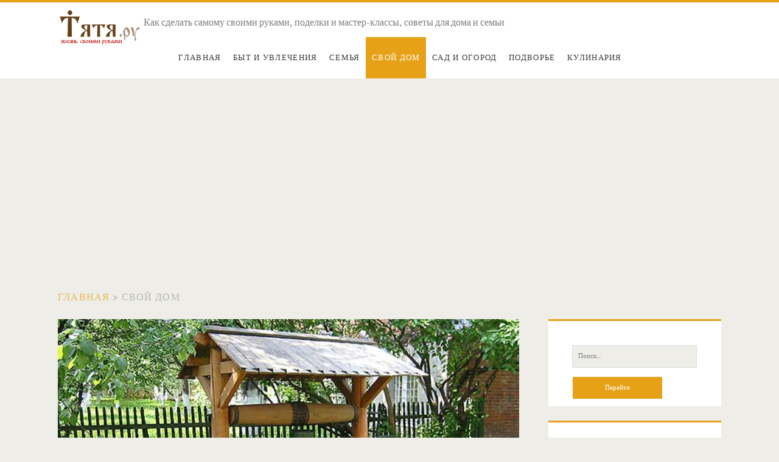

--- FILE ---
content_type: text/html; charset=UTF-8
request_url: https://tyatya.ru/category/svoj-dom/page/16
body_size: 12503
content:
<!DOCTYPE html>
<html lang="ru-RU">
<head>
	<meta name='robots' content='index, follow, max-image-preview:large, max-snippet:-1, max-video-preview:-1' />
<meta charset="UTF-8" />
<meta name="viewport" content="width=device-width, initial-scale=1" />
<meta name="template" content="Ignite 1.82" />

	<!-- This site is optimized with the Yoast SEO plugin v26.6 - https://yoast.com/wordpress/plugins/seo/ -->
	<title>Архивы Свой дом - Страница 16 из 17 - Тятя.ру</title>
	<link rel="canonical" href="https://tyatya.ru/category/svoj-dom/page/16" />
	<meta property="og:locale" content="ru_RU" />
	<meta property="og:type" content="article" />
	<meta property="og:title" content="Архивы Свой дом - Страница 16 из 17 - Тятя.ру" />
	<meta property="og:url" content="https://tyatya.ru/category/svoj-dom" />
	<meta property="og:site_name" content="Тятя.ру" />
	<meta name="twitter:card" content="summary_large_image" />
	<script type="application/ld+json" class="yoast-schema-graph">{"@context":"https://schema.org","@graph":[{"@type":"CollectionPage","@id":"https://tyatya.ru/category/svoj-dom","url":"https://tyatya.ru/category/svoj-dom/page/16","name":"Архивы Свой дом - Страница 16 из 17 - Тятя.ру","isPartOf":{"@id":"https://tyatya.ru/#website"},"primaryImageOfPage":{"@id":"https://tyatya.ru/category/svoj-dom/page/16#primaryimage"},"image":{"@id":"https://tyatya.ru/category/svoj-dom/page/16#primaryimage"},"thumbnailUrl":"https://tyatya.ru/wp-content/uploads/2014/12/1419403437-1.jpg","breadcrumb":{"@id":"https://tyatya.ru/category/svoj-dom/page/16#breadcrumb"},"inLanguage":"ru-RU"},{"@type":"ImageObject","inLanguage":"ru-RU","@id":"https://tyatya.ru/category/svoj-dom/page/16#primaryimage","url":"https://tyatya.ru/wp-content/uploads/2014/12/1419403437-1.jpg","contentUrl":"https://tyatya.ru/wp-content/uploads/2014/12/1419403437-1.jpg","width":600,"height":400},{"@type":"BreadcrumbList","@id":"https://tyatya.ru/category/svoj-dom/page/16#breadcrumb","itemListElement":[{"@type":"ListItem","position":1,"name":"Главная страница","item":"https://tyatya.ru/"},{"@type":"ListItem","position":2,"name":"Свой дом"}]},{"@type":"WebSite","@id":"https://tyatya.ru/#website","url":"https://tyatya.ru/","name":"Тятя.ру","description":"Как сделать самому своими руками, поделки и мастер-классы, советы для дома и семьи","potentialAction":[{"@type":"SearchAction","target":{"@type":"EntryPoint","urlTemplate":"https://tyatya.ru/?s={search_term_string}"},"query-input":{"@type":"PropertyValueSpecification","valueRequired":true,"valueName":"search_term_string"}}],"inLanguage":"ru-RU"}]}</script>
	<!-- / Yoast SEO plugin. -->


<link rel='dns-prefetch' href='//fonts.googleapis.com' />
<style id='wp-img-auto-sizes-contain-inline-css' type='text/css'>
img:is([sizes=auto i],[sizes^="auto," i]){contain-intrinsic-size:3000px 1500px}
/*# sourceURL=wp-img-auto-sizes-contain-inline-css */
</style>
<style id='classic-theme-styles-inline-css' type='text/css'>
/*! This file is auto-generated */
.wp-block-button__link{color:#fff;background-color:#32373c;border-radius:9999px;box-shadow:none;text-decoration:none;padding:calc(.667em + 2px) calc(1.333em + 2px);font-size:1.125em}.wp-block-file__button{background:#32373c;color:#fff;text-decoration:none}
/*# sourceURL=/wp-includes/css/classic-themes.min.css */
</style>
<link rel='stylesheet' id='ct-ignite-google-fonts-css' href='//fonts.googleapis.com/css?family=Lusitana%3A400%2C700&#038;subset=latin%2Clatin-ext&#038;display=swap&#038;ver=6.9' type='text/css' media='all' />
<link rel='stylesheet' id='ct-ignite-font-awesome-css' href='https://tyatya.ru/wp-content/themes/ignite/assets/font-awesome/css/all.min.css?ver=6.9' type='text/css' media='all' />
<link rel='stylesheet' id='ct-ignite-style-css' href='https://tyatya.ru/wp-content/themes/ignite/style.css?ver=6.9' type='text/css' media='all' />
<style id='ct-ignite-style-inline-css' type='text/css'>

            .overflow-container {
                background: ;
            }
            .main, .sidebar-primary-container, .breadcrumb-trail {
                background: none;
            }
        
/*# sourceURL=ct-ignite-style-inline-css */
</style>
<script type="text/javascript" src="https://tyatya.ru/wp-includes/js/jquery/jquery.min.js?ver=3.7.1" id="jquery-core-js"></script>
<script type="text/javascript" src="https://tyatya.ru/wp-includes/js/jquery/jquery-migrate.min.js?ver=3.4.1" id="jquery-migrate-js"></script>
<meta name="generator" content="WordPress 6.9" />
<script type="text/javascript">
<!--
var _acic={dataProvider:10};(function(){var e=document.createElement("script");e.type="text/javascript";e.async=true;e.src="https://www.acint.net/aci.js";var t=document.getElementsByTagName("script")[0];t.parentNode.insertBefore(e,t)})()
//-->
</script>

<script async src="https://pagead2.googlesyndication.com/pagead/js/adsbygoogle.js?client=ca-pub-9891942531980624"
     crossorigin="anonymous"></script><style id='global-styles-inline-css' type='text/css'>
:root{--wp--preset--aspect-ratio--square: 1;--wp--preset--aspect-ratio--4-3: 4/3;--wp--preset--aspect-ratio--3-4: 3/4;--wp--preset--aspect-ratio--3-2: 3/2;--wp--preset--aspect-ratio--2-3: 2/3;--wp--preset--aspect-ratio--16-9: 16/9;--wp--preset--aspect-ratio--9-16: 9/16;--wp--preset--color--black: #000000;--wp--preset--color--cyan-bluish-gray: #abb8c3;--wp--preset--color--white: #ffffff;--wp--preset--color--pale-pink: #f78da7;--wp--preset--color--vivid-red: #cf2e2e;--wp--preset--color--luminous-vivid-orange: #ff6900;--wp--preset--color--luminous-vivid-amber: #fcb900;--wp--preset--color--light-green-cyan: #7bdcb5;--wp--preset--color--vivid-green-cyan: #00d084;--wp--preset--color--pale-cyan-blue: #8ed1fc;--wp--preset--color--vivid-cyan-blue: #0693e3;--wp--preset--color--vivid-purple: #9b51e0;--wp--preset--gradient--vivid-cyan-blue-to-vivid-purple: linear-gradient(135deg,rgb(6,147,227) 0%,rgb(155,81,224) 100%);--wp--preset--gradient--light-green-cyan-to-vivid-green-cyan: linear-gradient(135deg,rgb(122,220,180) 0%,rgb(0,208,130) 100%);--wp--preset--gradient--luminous-vivid-amber-to-luminous-vivid-orange: linear-gradient(135deg,rgb(252,185,0) 0%,rgb(255,105,0) 100%);--wp--preset--gradient--luminous-vivid-orange-to-vivid-red: linear-gradient(135deg,rgb(255,105,0) 0%,rgb(207,46,46) 100%);--wp--preset--gradient--very-light-gray-to-cyan-bluish-gray: linear-gradient(135deg,rgb(238,238,238) 0%,rgb(169,184,195) 100%);--wp--preset--gradient--cool-to-warm-spectrum: linear-gradient(135deg,rgb(74,234,220) 0%,rgb(151,120,209) 20%,rgb(207,42,186) 40%,rgb(238,44,130) 60%,rgb(251,105,98) 80%,rgb(254,248,76) 100%);--wp--preset--gradient--blush-light-purple: linear-gradient(135deg,rgb(255,206,236) 0%,rgb(152,150,240) 100%);--wp--preset--gradient--blush-bordeaux: linear-gradient(135deg,rgb(254,205,165) 0%,rgb(254,45,45) 50%,rgb(107,0,62) 100%);--wp--preset--gradient--luminous-dusk: linear-gradient(135deg,rgb(255,203,112) 0%,rgb(199,81,192) 50%,rgb(65,88,208) 100%);--wp--preset--gradient--pale-ocean: linear-gradient(135deg,rgb(255,245,203) 0%,rgb(182,227,212) 50%,rgb(51,167,181) 100%);--wp--preset--gradient--electric-grass: linear-gradient(135deg,rgb(202,248,128) 0%,rgb(113,206,126) 100%);--wp--preset--gradient--midnight: linear-gradient(135deg,rgb(2,3,129) 0%,rgb(40,116,252) 100%);--wp--preset--font-size--small: 13px;--wp--preset--font-size--medium: 20px;--wp--preset--font-size--large: 21px;--wp--preset--font-size--x-large: 42px;--wp--preset--font-size--regular: 16px;--wp--preset--font-size--larger: 36px;--wp--preset--spacing--20: 0.44rem;--wp--preset--spacing--30: 0.67rem;--wp--preset--spacing--40: 1rem;--wp--preset--spacing--50: 1.5rem;--wp--preset--spacing--60: 2.25rem;--wp--preset--spacing--70: 3.38rem;--wp--preset--spacing--80: 5.06rem;--wp--preset--shadow--natural: 6px 6px 9px rgba(0, 0, 0, 0.2);--wp--preset--shadow--deep: 12px 12px 50px rgba(0, 0, 0, 0.4);--wp--preset--shadow--sharp: 6px 6px 0px rgba(0, 0, 0, 0.2);--wp--preset--shadow--outlined: 6px 6px 0px -3px rgb(255, 255, 255), 6px 6px rgb(0, 0, 0);--wp--preset--shadow--crisp: 6px 6px 0px rgb(0, 0, 0);}:where(.is-layout-flex){gap: 0.5em;}:where(.is-layout-grid){gap: 0.5em;}body .is-layout-flex{display: flex;}.is-layout-flex{flex-wrap: wrap;align-items: center;}.is-layout-flex > :is(*, div){margin: 0;}body .is-layout-grid{display: grid;}.is-layout-grid > :is(*, div){margin: 0;}:where(.wp-block-columns.is-layout-flex){gap: 2em;}:where(.wp-block-columns.is-layout-grid){gap: 2em;}:where(.wp-block-post-template.is-layout-flex){gap: 1.25em;}:where(.wp-block-post-template.is-layout-grid){gap: 1.25em;}.has-black-color{color: var(--wp--preset--color--black) !important;}.has-cyan-bluish-gray-color{color: var(--wp--preset--color--cyan-bluish-gray) !important;}.has-white-color{color: var(--wp--preset--color--white) !important;}.has-pale-pink-color{color: var(--wp--preset--color--pale-pink) !important;}.has-vivid-red-color{color: var(--wp--preset--color--vivid-red) !important;}.has-luminous-vivid-orange-color{color: var(--wp--preset--color--luminous-vivid-orange) !important;}.has-luminous-vivid-amber-color{color: var(--wp--preset--color--luminous-vivid-amber) !important;}.has-light-green-cyan-color{color: var(--wp--preset--color--light-green-cyan) !important;}.has-vivid-green-cyan-color{color: var(--wp--preset--color--vivid-green-cyan) !important;}.has-pale-cyan-blue-color{color: var(--wp--preset--color--pale-cyan-blue) !important;}.has-vivid-cyan-blue-color{color: var(--wp--preset--color--vivid-cyan-blue) !important;}.has-vivid-purple-color{color: var(--wp--preset--color--vivid-purple) !important;}.has-black-background-color{background-color: var(--wp--preset--color--black) !important;}.has-cyan-bluish-gray-background-color{background-color: var(--wp--preset--color--cyan-bluish-gray) !important;}.has-white-background-color{background-color: var(--wp--preset--color--white) !important;}.has-pale-pink-background-color{background-color: var(--wp--preset--color--pale-pink) !important;}.has-vivid-red-background-color{background-color: var(--wp--preset--color--vivid-red) !important;}.has-luminous-vivid-orange-background-color{background-color: var(--wp--preset--color--luminous-vivid-orange) !important;}.has-luminous-vivid-amber-background-color{background-color: var(--wp--preset--color--luminous-vivid-amber) !important;}.has-light-green-cyan-background-color{background-color: var(--wp--preset--color--light-green-cyan) !important;}.has-vivid-green-cyan-background-color{background-color: var(--wp--preset--color--vivid-green-cyan) !important;}.has-pale-cyan-blue-background-color{background-color: var(--wp--preset--color--pale-cyan-blue) !important;}.has-vivid-cyan-blue-background-color{background-color: var(--wp--preset--color--vivid-cyan-blue) !important;}.has-vivid-purple-background-color{background-color: var(--wp--preset--color--vivid-purple) !important;}.has-black-border-color{border-color: var(--wp--preset--color--black) !important;}.has-cyan-bluish-gray-border-color{border-color: var(--wp--preset--color--cyan-bluish-gray) !important;}.has-white-border-color{border-color: var(--wp--preset--color--white) !important;}.has-pale-pink-border-color{border-color: var(--wp--preset--color--pale-pink) !important;}.has-vivid-red-border-color{border-color: var(--wp--preset--color--vivid-red) !important;}.has-luminous-vivid-orange-border-color{border-color: var(--wp--preset--color--luminous-vivid-orange) !important;}.has-luminous-vivid-amber-border-color{border-color: var(--wp--preset--color--luminous-vivid-amber) !important;}.has-light-green-cyan-border-color{border-color: var(--wp--preset--color--light-green-cyan) !important;}.has-vivid-green-cyan-border-color{border-color: var(--wp--preset--color--vivid-green-cyan) !important;}.has-pale-cyan-blue-border-color{border-color: var(--wp--preset--color--pale-cyan-blue) !important;}.has-vivid-cyan-blue-border-color{border-color: var(--wp--preset--color--vivid-cyan-blue) !important;}.has-vivid-purple-border-color{border-color: var(--wp--preset--color--vivid-purple) !important;}.has-vivid-cyan-blue-to-vivid-purple-gradient-background{background: var(--wp--preset--gradient--vivid-cyan-blue-to-vivid-purple) !important;}.has-light-green-cyan-to-vivid-green-cyan-gradient-background{background: var(--wp--preset--gradient--light-green-cyan-to-vivid-green-cyan) !important;}.has-luminous-vivid-amber-to-luminous-vivid-orange-gradient-background{background: var(--wp--preset--gradient--luminous-vivid-amber-to-luminous-vivid-orange) !important;}.has-luminous-vivid-orange-to-vivid-red-gradient-background{background: var(--wp--preset--gradient--luminous-vivid-orange-to-vivid-red) !important;}.has-very-light-gray-to-cyan-bluish-gray-gradient-background{background: var(--wp--preset--gradient--very-light-gray-to-cyan-bluish-gray) !important;}.has-cool-to-warm-spectrum-gradient-background{background: var(--wp--preset--gradient--cool-to-warm-spectrum) !important;}.has-blush-light-purple-gradient-background{background: var(--wp--preset--gradient--blush-light-purple) !important;}.has-blush-bordeaux-gradient-background{background: var(--wp--preset--gradient--blush-bordeaux) !important;}.has-luminous-dusk-gradient-background{background: var(--wp--preset--gradient--luminous-dusk) !important;}.has-pale-ocean-gradient-background{background: var(--wp--preset--gradient--pale-ocean) !important;}.has-electric-grass-gradient-background{background: var(--wp--preset--gradient--electric-grass) !important;}.has-midnight-gradient-background{background: var(--wp--preset--gradient--midnight) !important;}.has-small-font-size{font-size: var(--wp--preset--font-size--small) !important;}.has-medium-font-size{font-size: var(--wp--preset--font-size--medium) !important;}.has-large-font-size{font-size: var(--wp--preset--font-size--large) !important;}.has-x-large-font-size{font-size: var(--wp--preset--font-size--x-large) !important;}
/*# sourceURL=global-styles-inline-css */
</style>
</head>
<body id="ignite" class="archive paged category category-svoj-dom category-1003 paged-16 category-paged-16 wp-theme-ignite">
		<a class="skip-content" href="#main">Перейти к содержимому</a>
		<header class="site-header" id="site-header" role="banner">
		<div id="title-info" class="title-info">
			<div class="site-title"><a href='https://tyatya.ru'><span class='screen-reader-text'>Тятя.ру</span><img id='logo' class='logo' src='https://tyatya.ru/wp-content/uploads/2020/10/logo2.png' alt='Тятя.ру' /></a></div>		</div>
		<button id="toggle-navigation" class="toggle-navigation"><i class="fas fa-bars"></i></button>
<div class="menu-container menu-primary" id="menu-primary" role="navigation">
	<p id="site-description" class="tagline">Как сделать самому своими руками, поделки и мастер-классы, советы для дома и семьи</p><ul id="menu-primary-items" class="menu-primary-items"><li id="menu-item-1311" class="menu-item menu-item-type-custom menu-item-object-custom menu-item-home menu-item-1311"><a href="https://tyatya.ru">Главная</a></li>
<li id="menu-item-1312" class="menu-item menu-item-type-taxonomy menu-item-object-category menu-item-1312"><a href="https://tyatya.ru/category/byt-i-uvlecheniya">Быт и увлечения</a></li>
<li id="menu-item-1313" class="menu-item menu-item-type-taxonomy menu-item-object-category menu-item-1313"><a href="https://tyatya.ru/category/semya">Семья</a></li>
<li id="menu-item-1314" class="menu-item menu-item-type-taxonomy menu-item-object-category current-menu-item menu-item-1314"><a href="https://tyatya.ru/category/svoj-dom" aria-current="page">Свой дом</a></li>
<li id="menu-item-1315" class="menu-item menu-item-type-taxonomy menu-item-object-category menu-item-1315"><a href="https://tyatya.ru/category/sad-i-ogorod">Сад и огород</a></li>
<li id="menu-item-1316" class="menu-item menu-item-type-taxonomy menu-item-object-category menu-item-1316"><a href="https://tyatya.ru/category/podvore">Подворье</a></li>
<li id="menu-item-1317" class="menu-item menu-item-type-taxonomy menu-item-object-category menu-item-1317"><a href="https://tyatya.ru/category/kulinariya">Кулинария</a></li>
</ul></div>	</header>
		<div id="overflow-container" class="overflow-container">
		<div id="breadcrumbs" class="breadcrumb-trail breadcrumbs"><span class="item-home"><a class="bread-link bread-home" href="https://tyatya.ru" title="Главная">Главная</a></span><span class="separator"> &gt; </span><span class="item-current item-cat"><span class="bread-current bread-cat" title="117">Свой дом</span></span></div>		<div id="main" class="main" role="main"><h1 class="screen-reader-text">Рубрика: &lt;span&gt;Свой дом&lt;/span&gt;</h1>	<div id="loop-container" class="loop-container">
			<div class="post-117 post type-post status-publish format-standard has-post-thumbnail hentry category-vodosnabzhenie excerpt">
		<div class="featured-image"><a href="https://tyatya.ru/117-process-samostoyatelnogo-sozdaniya-kolodca.html">Процесс самостоятельного создания колодца<img width="600" height="400" src="https://tyatya.ru/wp-content/uploads/2014/12/1419403437-1.jpg" class="attachment-full size-full wp-post-image" alt="" decoding="async" fetchpriority="high" /></a></div>			<div class="entry-meta-top">
		Опубликовано 29.12.2014 ﻿автор <a href="https://tyatya.ru/author/tyatya" title="Записи tyatya" rel="author">tyatya</a>	</div>
		<div class='excerpt-header'>
			<h2 class='excerpt-title'>
				<a href="https://tyatya.ru/117-process-samostoyatelnogo-sozdaniya-kolodca.html">Процесс самостоятельного создания колодца</a>
			</h2>
		</div>
		<div class='excerpt-content'>
			<article>
				<p>Многие владельцы частных участков сталкиваются с тем, что подключить дом или дачу к центральным коммуникационным системам просто невозможно, ввиду отдаленности участка от города. В результате приходится заниматься созданием автономных систем, которые предполагают выполнение довольно большого количества работы, а также применения специализированного оборудования. Именно благодаря инженерным коммуникациям можно создать дом, который будет &#8230;</p>
<div class="more-link-wrapper"><a class="more-link" href="https://tyatya.ru/117-process-samostoyatelnogo-sozdaniya-kolodca.html">Читать далее<span class="screen-reader-text">Процесс самостоятельного создания колодца</span></a></div>
			</article>
		</div>
		<div class='entry-categories'><p><i class='fas fa-folder-open'></i><a href="https://tyatya.ru/category/svoj-dom/vodosnabzhenie" title="Просмотреть все записи в Водоснабжение">Водоснабжение</a></p></div>					</div>
		<div class="post-114 post type-post status-publish format-standard has-post-thumbnail hentry category-stroim-dom excerpt">
		<div class="featured-image"><a href="https://tyatya.ru/114-fundament-svoimi-rukami-poshagovaya-instrukciya.html">Фундамент своими руками &#8212; пошаговая инструкция<img width="800" height="485" src="https://tyatya.ru/wp-content/uploads/2014/12/1419266424-1.jpg" class="attachment-full size-full wp-post-image" alt="" decoding="async" /></a></div>			<div class="entry-meta-top">
		Опубликовано 23.12.2014 ﻿автор <a href="https://tyatya.ru/author/tyatya" title="Записи tyatya" rel="author">tyatya</a>	</div>
		<div class='excerpt-header'>
			<h2 class='excerpt-title'>
				<a href="https://tyatya.ru/114-fundament-svoimi-rukami-poshagovaya-instrukciya.html">Фундамент своими руками &#8212; пошаговая инструкция</a>
			</h2>
		</div>
		<div class='excerpt-content'>
			<article>
				<p>Начиная строительство сооружения или здания, в первую очередь нужно обратить внимание на основу будущего строения. От качества и грамотности работ установки опалубки, арматуры и заливки бетона будет зависеть и прочность, и долговечность, и надёжность всего здания. Рассмотрим подробно процесс подготовки и заливки фундамента. С самого начала. От разметки под будущее здание и до, собственно, заливки бетона в готовую конструкцию, включая рытьё &#8230;</p>
<div class="more-link-wrapper"><a class="more-link" href="https://tyatya.ru/114-fundament-svoimi-rukami-poshagovaya-instrukciya.html">Читать далее<span class="screen-reader-text">Фундамент своими руками &#8212; пошаговая инструкция</span></a></div>
			</article>
		</div>
		<div class='entry-categories'><p><i class='fas fa-folder-open'></i><a href="https://tyatya.ru/category/svoj-dom/stroim-dom" title="Просмотреть все записи в Строим дом">Строим дом</a></p></div>					</div>
		<div class="post-112 post type-post status-publish format-standard has-post-thumbnail hentry category-stroim-dom excerpt">
		<div class="featured-image"><a href="https://tyatya.ru/112-kak-sdelat-nadezhnuyu-i-prochnuyu-dvuskatnuyu-kryshu.html">Как сделать надежную и прочную двускатную крышу?<img width="676" height="507" src="https://tyatya.ru/wp-content/uploads/2014/12/1418889503-1.jpg" class="attachment-full size-full wp-post-image" alt="" decoding="async" /></a></div>			<div class="entry-meta-top">
		Опубликовано 19.12.2014 ﻿автор <a href="https://tyatya.ru/author/tyatya" title="Записи tyatya" rel="author">tyatya</a>	</div>
		<div class='excerpt-header'>
			<h2 class='excerpt-title'>
				<a href="https://tyatya.ru/112-kak-sdelat-nadezhnuyu-i-prochnuyu-dvuskatnuyu-kryshu.html">Как сделать надежную и прочную двускатную крышу?</a>
			</h2>
		</div>
		<div class='excerpt-content'>
			<article>
				<p>Многие люди мечтают о собственном частном доме, а при этом стараются сэкономить определенные средства, в результате чего все работы, которые относятся к этому строительству, осуществляются своими руками. Нередко при самостоятельной работе получаются дома, которые являются невероятно прочными, служат долгое время, не перекашиваются и не деформируются в процессе эксплуатации, а также обладают отличным внешним видом. Однако получить такой дом &#8230;</p>
<div class="more-link-wrapper"><a class="more-link" href="https://tyatya.ru/112-kak-sdelat-nadezhnuyu-i-prochnuyu-dvuskatnuyu-kryshu.html">Читать далее<span class="screen-reader-text">Как сделать надежную и прочную двускатную крышу?</span></a></div>
			</article>
		</div>
		<div class='entry-categories'><p><i class='fas fa-folder-open'></i><a href="https://tyatya.ru/category/svoj-dom/stroim-dom" title="Просмотреть все записи в Строим дом">Строим дом</a></p></div>					</div>
		<div class="post-109 post type-post status-publish format-standard has-post-thumbnail hentry category-obystroistvo-pomeshchenii-dizain excerpt">
		<div class="featured-image"><a href="https://tyatya.ru/109-kak-obit-steny-tkanyu.html">Как обить стены тканью?<img width="700" height="500" src="https://tyatya.ru/wp-content/uploads/2014/12/1417084992-1.jpg" class="attachment-full size-full wp-post-image" alt="" decoding="async" loading="lazy" /></a></div>			<div class="entry-meta-top">
		Опубликовано 13.12.2014 ﻿автор <a href="https://tyatya.ru/author/tyatya" title="Записи tyatya" rel="author">tyatya</a>	</div>
		<div class='excerpt-header'>
			<h2 class='excerpt-title'>
				<a href="https://tyatya.ru/109-kak-obit-steny-tkanyu.html">Как обить стены тканью?</a>
			</h2>
		</div>
		<div class='excerpt-content'>
			<article>
				<p>В современном мире все более популярными становятся технологии, которые были востребованными в прошлые годы. Это обусловлено тем, что старинные технологии отделки отличаются изысканностью и уникальностью, а современные предметы перестают быть интересными для собственников недвижимости. Именно поэтому все чаще в интерьерах начинается встречаться лепнина, побелка, ковры, а также стены, обитые тканью. Драпировка стен выполняется с помощью &#8230;</p>
<div class="more-link-wrapper"><a class="more-link" href="https://tyatya.ru/109-kak-obit-steny-tkanyu.html">Читать далее<span class="screen-reader-text">Как обить стены тканью?</span></a></div>
			</article>
		</div>
		<div class='entry-categories'><p><i class='fas fa-folder-open'></i><a href="https://tyatya.ru/category/svoj-dom/obystroistvo-pomeshchenii-dizain" title="Просмотреть все записи в Обустройство помещений, дизайн">Обустройство помещений, дизайн</a></p></div>					</div>
		<div class="post-106 post type-post status-publish format-standard has-post-thumbnail hentry category-pereplanirovka-pomeshchenii-remont excerpt">
		<div class="featured-image"><a href="https://tyatya.ru/106-vybiraem-potolok-dlya-kuhni.html">Выбираем потолок для кухни<img width="600" height="446" src="https://tyatya.ru/wp-content/uploads/2014/12/1417082223-1.jpg" class="attachment-full size-full wp-post-image" alt="" decoding="async" loading="lazy" /></a></div>			<div class="entry-meta-top">
		Опубликовано 07.12.2014 ﻿автор <a href="https://tyatya.ru/author/tyatya" title="Записи tyatya" rel="author">tyatya</a>	</div>
		<div class='excerpt-header'>
			<h2 class='excerpt-title'>
				<a href="https://tyatya.ru/106-vybiraem-potolok-dlya-kuhni.html">Выбираем потолок для кухни</a>
			</h2>
		</div>
		<div class='excerpt-content'>
			<article>
				<p>Кухня – это особое помещение в доме. Зачастую в ней сконцентрировано больше всего техники, а также присутствует плита. На кухне постоянно готовится еда, что повышает уровень влажности, а это значит, что для такого помещения нужно особо тщательно выбирать потолочное покрытие. Краска Многие специалисты по строительству скептически относятся к краске как к способу отделки потолка. Этот вид покрытия плохо реагирует на влажность и может даже &#8230;</p>
<div class="more-link-wrapper"><a class="more-link" href="https://tyatya.ru/106-vybiraem-potolok-dlya-kuhni.html">Читать далее<span class="screen-reader-text">Выбираем потолок для кухни</span></a></div>
			</article>
		</div>
		<div class='entry-categories'><p><i class='fas fa-folder-open'></i><a href="https://tyatya.ru/category/svoj-dom/pereplanirovka-pomeshchenii-remont" title="Просмотреть все записи в Перепланировка помещений, ремонт">Перепланировка помещений, ремонт</a></p></div>					</div>
		<div class="post-104 post type-post status-publish format-standard has-post-thumbnail hentry category-pereplanirovka-pomeshchenii-remont excerpt">
		<div class="featured-image"><a href="https://tyatya.ru/104-ustroystvo-otkosov-pri-ustanovke-okon-iz-pvh.html">Устройство откосов при установке окон из ПВХ<img width="570" height="722" src="https://tyatya.ru/wp-content/uploads/2014/12/1417078608-1.jpg" class="attachment-full size-full wp-post-image" alt="" decoding="async" loading="lazy" /></a></div>			<div class="entry-meta-top">
		Опубликовано 03.12.2014 ﻿автор <a href="https://tyatya.ru/author/tyatya" title="Записи tyatya" rel="author">tyatya</a>	</div>
		<div class='excerpt-header'>
			<h2 class='excerpt-title'>
				<a href="https://tyatya.ru/104-ustroystvo-otkosov-pri-ustanovke-okon-iz-pvh.html">Устройство откосов при установке окон из ПВХ</a>
			</h2>
		</div>
		<div class='excerpt-content'>
			<article>
				<p>Установив пластиковые окна, необходимо оформить откосы. Самые приемлемые варианты – это штукатурка и отделка пластиковыми панелями. Работы эти не сложные и выполнить их самостоятельно может каждый. Штукатурка откосов Для оштукатуривания используется штукатурная смесь на гипсовой основе. Оконную раму защищают от попадания штукатурки строительным скотчем. На угол стены и откоса крепится металлический уголок с перфорацией для защиты угла от &#8230;</p>
<div class="more-link-wrapper"><a class="more-link" href="https://tyatya.ru/104-ustroystvo-otkosov-pri-ustanovke-okon-iz-pvh.html">Читать далее<span class="screen-reader-text">Устройство откосов при установке окон из ПВХ</span></a></div>
			</article>
		</div>
		<div class='entry-categories'><p><i class='fas fa-folder-open'></i><a href="https://tyatya.ru/category/svoj-dom/pereplanirovka-pomeshchenii-remont" title="Просмотреть все записи в Перепланировка помещений, ремонт">Перепланировка помещений, ремонт</a></p></div>					</div>
		<div class="post-101 post type-post status-publish format-standard has-post-thumbnail hentry category-stroim-dom excerpt">
		<div class="featured-image"><a href="https://tyatya.ru/101-ustroystvo-derevyannyh-polov-v-derevyannom-srube.html">Устройство деревянных полов в деревянном срубе<img width="926" height="617" src="https://tyatya.ru/wp-content/uploads/2014/11/1416047072-1.jpg" class="attachment-full size-full wp-post-image" alt="" decoding="async" loading="lazy" /></a></div>			<div class="entry-meta-top">
		Опубликовано 27.11.2014 ﻿автор <a href="https://tyatya.ru/author/tyatya" title="Записи tyatya" rel="author">tyatya</a>	</div>
		<div class='excerpt-header'>
			<h2 class='excerpt-title'>
				<a href="https://tyatya.ru/101-ustroystvo-derevyannyh-polov-v-derevyannom-srube.html">Устройство деревянных полов в деревянном срубе</a>
			</h2>
		</div>
		<div class='excerpt-content'>
			<article>
				<p>Устройство полов, как правило, начинается после выполнения основных отделочных работ в помещении. Перед тем, как начать укладку половой доски, необходимо провести ряд подготовительных работ. В первую очередь, необходимо исключить возможность появления в подполье различных грибков плесени и гнили. Для этого в фундаменте устраивают вентиляционные отверстия. Также нельзя допускать остатков черного грунта в подполье. Из подготовительных мероприятий &#8230;</p>
<div class="more-link-wrapper"><a class="more-link" href="https://tyatya.ru/101-ustroystvo-derevyannyh-polov-v-derevyannom-srube.html">Читать далее<span class="screen-reader-text">Устройство деревянных полов в деревянном срубе</span></a></div>
			</article>
		</div>
		<div class='entry-categories'><p><i class='fas fa-folder-open'></i><a href="https://tyatya.ru/category/svoj-dom/stroim-dom" title="Просмотреть все записи в Строим дом">Строим дом</a></p></div>					</div>
		<div class="post-99 post type-post status-publish format-standard has-post-thumbnail hentry category-stroim-dom excerpt">
		<div class="featured-image"><a href="https://tyatya.ru/99-nyuansy-samostoyatelnogo-utepleniya-kryshi.html">Нюансы самостоятельного утепления крыши<img width="697" height="500" src="https://tyatya.ru/wp-content/uploads/2014/11/1416045901-1.jpg" class="attachment-full size-full wp-post-image" alt="" decoding="async" loading="lazy" /></a></div>			<div class="entry-meta-top">
		Опубликовано 23.11.2014 ﻿автор <a href="https://tyatya.ru/author/tyatya" title="Записи tyatya" rel="author">tyatya</a>	</div>
		<div class='excerpt-header'>
			<h2 class='excerpt-title'>
				<a href="https://tyatya.ru/99-nyuansy-samostoyatelnogo-utepleniya-kryshi.html">Нюансы самостоятельного утепления крыши</a>
			</h2>
		</div>
		<div class='excerpt-content'>
			<article>
				<p>Крыша имеется на каждом доме, а при этом она может обладать разной конструкцией, размером и особенностями. Следует помнить, что от ее прочности и надежности зависит безопасность проживания в доме. Крыша, как и другие элементы дома, нуждается в качественном и эффективном утеплении, без которого из жилых помещений через эту конструкцию будет уходить тепло. Именно поэтому важно не только уделить внимание правильному формированию крыши, но и ее &#8230;</p>
<div class="more-link-wrapper"><a class="more-link" href="https://tyatya.ru/99-nyuansy-samostoyatelnogo-utepleniya-kryshi.html">Читать далее<span class="screen-reader-text">Нюансы самостоятельного утепления крыши</span></a></div>
			</article>
		</div>
		<div class='entry-categories'><p><i class='fas fa-folder-open'></i><a href="https://tyatya.ru/category/svoj-dom/stroim-dom" title="Просмотреть все записи в Строим дом">Строим дом</a></p></div>					</div>
		<div class="post-97 post type-post status-publish format-standard has-post-thumbnail hentry category-obystroistvo-pomeshchenii-dizain excerpt">
		<div class="featured-image"><a href="https://tyatya.ru/97-kak-sdelat-unikalnye-i-krasivye-tkanevye-potolki.html">Как сделать уникальные и красивые тканевые потолки?<img width="800" height="600" src="https://tyatya.ru/wp-content/uploads/2014/11/1415252694-1.jpg" class="attachment-full size-full wp-post-image" alt="" decoding="async" loading="lazy" /></a></div>			<div class="entry-meta-top">
		Опубликовано 19.11.2014 ﻿автор <a href="https://tyatya.ru/author/tyatya" title="Записи tyatya" rel="author">tyatya</a>	</div>
		<div class='excerpt-header'>
			<h2 class='excerpt-title'>
				<a href="https://tyatya.ru/97-kak-sdelat-unikalnye-i-krasivye-tkanevye-potolki.html">Как сделать уникальные и красивые тканевые потолки?</a>
			</h2>
		</div>
		<div class='excerpt-content'>
			<article>
				<p>Для отделки потолка на сегодняшний день имеется очень много различных отделочных материалов, отличающихся своим внешним видом, особенностями и характеристиками. Выбрать можно совершенно любой вариант, который будет подходить под вкусы собственников недвижимости, а также будет великолепно сочетаться с другими элементами, которые имеются в интерьере комнаты. Довольно интересными сегодня являются натяжные конструкции на потолке, которые могут быть &#8230;</p>
<div class="more-link-wrapper"><a class="more-link" href="https://tyatya.ru/97-kak-sdelat-unikalnye-i-krasivye-tkanevye-potolki.html">Читать далее<span class="screen-reader-text">Как сделать уникальные и красивые тканевые потолки?</span></a></div>
			</article>
		</div>
		<div class='entry-categories'><p><i class='fas fa-folder-open'></i><a href="https://tyatya.ru/category/svoj-dom/obystroistvo-pomeshchenii-dizain" title="Просмотреть все записи в Обустройство помещений, дизайн">Обустройство помещений, дизайн</a></p></div>					</div>
		<div class="post-95 post type-post status-publish format-standard has-post-thumbnail hentry category-stroim-dom excerpt">
		<div class="featured-image"><a href="https://tyatya.ru/95-kak-svoimi-rukami-sdelat-zaglublennyy-lentochnyy-fundament.html">Как своими руками сделать заглубленный ленточный фундамент?<img width="848" height="640" src="https://tyatya.ru/wp-content/uploads/2014/11/1415087667-1.jpg" class="attachment-full size-full wp-post-image" alt="" decoding="async" loading="lazy" /></a></div>			<div class="entry-meta-top">
		Опубликовано 15.11.2014 ﻿автор <a href="https://tyatya.ru/author/tyatya" title="Записи tyatya" rel="author">tyatya</a>	</div>
		<div class='excerpt-header'>
			<h2 class='excerpt-title'>
				<a href="https://tyatya.ru/95-kak-svoimi-rukami-sdelat-zaglublennyy-lentochnyy-fundament.html">Как своими руками сделать заглубленный ленточный фундамент?</a>
			</h2>
		</div>
		<div class='excerpt-content'>
			<article>
				<p>Фундамент любого дома должен отвечать определенным требованиям, к которым относится устойчивость перед нагрузками, прочность, надежность и долговечность. Именно поэтому в процессе возведения любого дома довольно много внимания уделяется основанию, которое обладает довольно существенной стоимостью. Можно выделить достаточно много видов фундаментов, отличающихся по используемым материалам, принципу действия и характеристикам. Для небольших и не &#8230;</p>
<div class="more-link-wrapper"><a class="more-link" href="https://tyatya.ru/95-kak-svoimi-rukami-sdelat-zaglublennyy-lentochnyy-fundament.html">Читать далее<span class="screen-reader-text">Как своими руками сделать заглубленный ленточный фундамент?</span></a></div>
			</article>
		</div>
		<div class='entry-categories'><p><i class='fas fa-folder-open'></i><a href="https://tyatya.ru/category/svoj-dom/stroim-dom" title="Просмотреть все записи в Строим дом">Строим дом</a></p></div>					</div>
		</div>

	<nav class="navigation pagination" aria-label="Пагинация записей">
		<h2 class="screen-reader-text">Пагинация записей</h2>
		<div class="nav-links"><a class="prev page-numbers" href="https://tyatya.ru/category/svoj-dom/page/15">Предыдущий</a>
<a class="page-numbers" href="https://tyatya.ru/category/svoj-dom/">1</a>
<span class="page-numbers dots">&hellip;</span>
<a class="page-numbers" href="https://tyatya.ru/category/svoj-dom/page/15">15</a>
<span aria-current="page" class="page-numbers current">16</span>
<a class="page-numbers" href="https://tyatya.ru/category/svoj-dom/page/17">17</a>
<a class="next page-numbers" href="https://tyatya.ru/category/svoj-dom/page/17">Следующий</a></div>
	</nav></div><!-- .main -->
	<aside id="sidebar-primary-container" class="sidebar-primary-container">
		<h1 class="screen-reader-text">Основная боковая панель</h1>
		<div class="sidebar sidebar-primary" id="sidebar-primary" role="complementary">
			<section id="search-2" class="widget widget_search"><div class='search-form-container'>
	<form role="search" method="get" class="search-form" action="https://tyatya.ru/">
		<label class="screen-reader-text">Поиск:</label>
		<input type="search" class="search-field" placeholder="Поиск…" value="" name="s"
		       title="Поиск:"/>
		<input type="submit" class="search-submit" value='Перейти'/>
	</form>
</div></section>
		<section id="recent-posts-2" class="widget widget_recent_entries">
		<h2 class="widget-title">Свежие записи</h2>
		<ul>
											<li>
					<a href="https://tyatya.ru/12571-rybalka-v-marsa-alame-kakie-oshibki-chashhe-vsego-rezhut-povodki-o-korall-i-kak-projti-rify-ne-slivaya-poklevki-na-krasnom-more.html">Рыбалка в Марса Аламе: какие ошибки чаще всего режут поводки о коралл &#8212; и как пройти рифы, не сливая поклевки на Красном море?</a>
									</li>
											<li>
					<a href="https://tyatya.ru/12563-olympus-bx53-tehnologicheskie-proryvy-v-sovremennoj-mikroskopii.html">Olympus BX53: технологические прорывы в современной микроскопии</a>
									</li>
											<li>
					<a href="https://tyatya.ru/12559-kopii-brendov-odezhdy-zachem-lyudi-pokupayut-chem-eto-opasno-i-kak-otlichit-pravdu-ot-poddelki.html">Копии брендов одежды: зачем люди покупают, чем это опасно и как отличить правду от подделки</a>
									</li>
											<li>
					<a href="https://tyatya.ru/12554-implantacziya-zubov-chto-dejstvitelno-vazhno-znat-prezhde-chem-reshitsya.html">Имплантация зубов: что действительно важно знать, прежде чем решиться</a>
									</li>
											<li>
					<a href="https://tyatya.ru/12550-tehnika-volosok-k-volosku-v-pm-sekrety-estestvennogo-rezultata.html">Техника волосок к волоску в ПМ: секреты естественного результата</a>
									</li>
											<li>
					<a href="https://tyatya.ru/12546-befstroganov-i-blinchiki-kak-soedinit-klassiku-kuhni-s-uyutom-domashnego-stola.html">Бефстроганов и блинчики: как соединить классику кухни с уютом домашнего стола</a>
									</li>
											<li>
					<a href="https://tyatya.ru/12540-znachki-breloki-i-magnity-malenkie-predmety-s-bolshim-smyslom.html">Значки, брелоки и магниты. Маленькие предметы с большим смыслом</a>
									</li>
											<li>
					<a href="https://tyatya.ru/12537-zhenskie-uggi-i-dutyshi-praktichnoe-reshenie-dlya-zimnego-garderoba.html">Женские угги и дутыши: практичное решение для зимнего гардероба</a>
									</li>
											<li>
					<a href="https://tyatya.ru/12533-zhivaya-el-na-novyj-god-kak-vybrat-sohranit-i-potom-postupit-s-nej-razumno.html">Живая ель на Новый год: как выбрать, сохранить и потом поступить с ней разумно</a>
									</li>
											<li>
					<a href="https://tyatya.ru/12528-usy-na-zakaz-vsyo-o-peresadke-usov-kak-eto-proishodit-i-chego-zhdat.html">Усы на заказ: всё о пересадке усов — как это происходит и чего ждать</a>
									</li>
											<li>
					<a href="https://tyatya.ru/12507-kupalnik-mechty-kak-ne-promahnutsya-s-vyborom-perepisannyj-i-dopolnennyj-gid-po-razumnoj-pokupke.html">Купальник мечты: как не промахнуться с выбором — переписанный и дополненный гид по разумной покупке.</a>
									</li>
											<li>
					<a href="https://tyatya.ru/12503-rabota-v-rzhd-chestnyj-vzglyad-na-vozmozhnosti-rutinu-i-kareru.html">Работа в РЖД: честный взгляд на возможности, рутину и карьеру</a>
									</li>
											<li>
					<a href="https://tyatya.ru/12499-implantacziya-vs-protezirovanie-vybiraem-optimalnyj-metod-vosstanovleniya-zubov.html">Имплантация vs протезирование: выбираем оптимальный метод восстановления зубов</a>
									</li>
											<li>
					<a href="https://tyatya.ru/12493-kak-vybrat-svezhuyu-fermerskuyu-govyadinu-i-opredelit-kachestvo-myasa.html">Как выбрать свежую фермерскую говядину и определить качество мяса</a>
									</li>
											<li>
					<a href="https://tyatya.ru/12492-suhie-i-obvetrennye-guby-prichiny-i-luchshie-metody-lecheniya.html">Сухие и обветренные губы: причины и лучшие методы лечения</a>
									</li>
					</ul>

		</section><section id="recent-comments-2" class="widget widget_recent_comments"><h2 class="widget-title">Свежие комментарии</h2><ul id="recentcomments"><li class="recentcomments"><span class="comment-author-link">Григорий</span> к записи <a href="https://tyatya.ru/6212-%d0%ba%d0%b0%d0%ba-%d0%bd%d0%b0%d1%80%d0%b8%d1%81%d0%be%d0%b2%d0%b0%d1%82%d1%8c-%d0%bb%d0%b5%d1%82%d0%b0%d1%8e%d1%89%d0%b5%d0%b3%d0%be-%d0%b3%d1%83%d1%81%d1%8f.html#comment-1732">Как нарисовать летающего гуся</a></li><li class="recentcomments"><span class="comment-author-link">Глеб</span> к записи <a href="https://tyatya.ru/8823-%d1%80%d1%83%d1%81%d1%81%d0%ba%d0%b8%d0%b5-%d1%81%d1%83%d0%bf%d0%b5%d1%80%d0%ba%d0%b0%d1%80%d1%8b-%d0%bf%d0%be%d0%b3%d0%be%d0%bd%d1%8f-%d0%b7%d0%b0-%d1%81%d0%be%d0%b2%d0%b5%d1%80%d1%88%d0%b5%d0%bd.html#comment-1731">Русские суперкары: погоня за совершенством на колесах</a></li><li class="recentcomments"><span class="comment-author-link">Юрий Куликов</span> к записи <a href="https://tyatya.ru/6846-%d1%81%d0%ba%d0%b0%d0%b7%d0%ba%d0%b0-%d0%be-%d0%bc%d0%b5%d1%80%d1%82%d0%b2%d0%be%d0%b9-%d1%86%d0%b0%d1%80%d0%b5%d0%b2%d0%bd%d0%b5-%d0%b8-%d1%81%d0%b5%d0%bc%d0%b8-%d0%b1%d0%be%d0%b3%d0%b0%d1%82%d1%8b-3.html#comment-1730">Сказка о мертвой царевне и семи богатырях: рисунок 4 класс</a></li><li class="recentcomments"><span class="comment-author-link">Михаил</span> к записи <a href="https://tyatya.ru/11446-tematicheskie-girlyandy-kak-sdelat-prazdnik-nezabyvaemym.html#comment-1729">Тематические гирлянды — как сделать праздник незабываемым</a></li><li class="recentcomments"><span class="comment-author-link">Валерия Минаева</span> к записи <a href="https://tyatya.ru/8245-%d0%ba%d0%b0%d0%ba-%d0%bd%d0%b5-%d0%bf%d0%be%d0%bf%d0%b0%d1%81%d1%82%d1%8c-%d0%bd%d0%b0-%d1%88%d1%82%d1%80%d0%b0%d1%84-%d0%bf%d1%80%d0%be%d0%b5%d0%b7%d0%b4-%d0%bd%d0%b0-%d0%ba%d1%80%d0%b0%d1%81%d0%bd.html#comment-1728">Как не попасть на штраф: проезд на красный сигнал светофора на железнодорожном переезде</a></li></ul></section><section id="custom_html-2" class="widget_text widget widget_custom_html"><div class="textwidget custom-html-widget"><div class="adhelper">
	
</div></div></section><section id="recent-comments-3" class="widget widget_recent_comments"><h2 class="widget-title">Свежие комментарии</h2><ul id="recentcomments-3"><li class="recentcomments"><span class="comment-author-link">Григорий</span> к записи <a href="https://tyatya.ru/6212-%d0%ba%d0%b0%d0%ba-%d0%bd%d0%b0%d1%80%d0%b8%d1%81%d0%be%d0%b2%d0%b0%d1%82%d1%8c-%d0%bb%d0%b5%d1%82%d0%b0%d1%8e%d1%89%d0%b5%d0%b3%d0%be-%d0%b3%d1%83%d1%81%d1%8f.html#comment-1732">Как нарисовать летающего гуся</a></li><li class="recentcomments"><span class="comment-author-link">Глеб</span> к записи <a href="https://tyatya.ru/8823-%d1%80%d1%83%d1%81%d1%81%d0%ba%d0%b8%d0%b5-%d1%81%d1%83%d0%bf%d0%b5%d1%80%d0%ba%d0%b0%d1%80%d1%8b-%d0%bf%d0%be%d0%b3%d0%be%d0%bd%d1%8f-%d0%b7%d0%b0-%d1%81%d0%be%d0%b2%d0%b5%d1%80%d1%88%d0%b5%d0%bd.html#comment-1731">Русские суперкары: погоня за совершенством на колесах</a></li><li class="recentcomments"><span class="comment-author-link">Юрий Куликов</span> к записи <a href="https://tyatya.ru/6846-%d1%81%d0%ba%d0%b0%d0%b7%d0%ba%d0%b0-%d0%be-%d0%bc%d0%b5%d1%80%d1%82%d0%b2%d0%be%d0%b9-%d1%86%d0%b0%d1%80%d0%b5%d0%b2%d0%bd%d0%b5-%d0%b8-%d1%81%d0%b5%d0%bc%d0%b8-%d0%b1%d0%be%d0%b3%d0%b0%d1%82%d1%8b-3.html#comment-1730">Сказка о мертвой царевне и семи богатырях: рисунок 4 класс</a></li><li class="recentcomments"><span class="comment-author-link">Михаил</span> к записи <a href="https://tyatya.ru/11446-tematicheskie-girlyandy-kak-sdelat-prazdnik-nezabyvaemym.html#comment-1729">Тематические гирлянды — как сделать праздник незабываемым</a></li><li class="recentcomments"><span class="comment-author-link">Валерия Минаева</span> к записи <a href="https://tyatya.ru/8245-%d0%ba%d0%b0%d0%ba-%d0%bd%d0%b5-%d0%bf%d0%be%d0%bf%d0%b0%d1%81%d1%82%d1%8c-%d0%bd%d0%b0-%d1%88%d1%82%d1%80%d0%b0%d1%84-%d0%bf%d1%80%d0%be%d0%b5%d0%b7%d0%b4-%d0%bd%d0%b0-%d0%ba%d1%80%d0%b0%d1%81%d0%bd.html#comment-1728">Как не попасть на штраф: проезд на красный сигнал светофора на железнодорожном переезде</a></li></ul></section>		</div>
	</aside>
</div><!-- .overflow-container -->
<footer id="site-footer" class="site-footer" role="contentinfo">
	<h3>
		<a href="https://tyatya.ru">
			Тятя.ру		</a>
	</h3>
	<span class="tagline">Как сделать самому своими руками, поделки и мастер-классы, советы для дома и семьи</span>	<div class="design-credit">
        <span>
            <p><a href="https://tyatya.ru/politika-konfidenczialnosti" target="_blank">Политика конфиденциальности</a></p>        </span>
	</div>
</footer>
<script type="text/javascript">
<!--
var _acic={dataProvider:10};(function(){var e=document.createElement("script");e.type="text/javascript";e.async=true;e.src="https://www.acint.net/aci.js";var t=document.getElementsByTagName("script")[0];t.parentNode.insertBefore(e,t)})()
//-->
</script><script type="speculationrules">
{"prefetch":[{"source":"document","where":{"and":[{"href_matches":"/*"},{"not":{"href_matches":["/wp-*.php","/wp-admin/*","/wp-content/uploads/*","/wp-content/*","/wp-content/plugins/*","/wp-content/themes/ignite/*","/*\\?(.+)"]}},{"not":{"selector_matches":"a[rel~=\"nofollow\"]"}},{"not":{"selector_matches":".no-prefetch, .no-prefetch a"}}]},"eagerness":"conservative"}]}
</script>
<script>fetch('https://tyatya.ru/wp-admin/admin-ajax.php?action=assistcron&nonce=657b9bd6bc')</script><script type="text/javascript" src="https://tyatya.ru/wp-content/themes/ignite/js/build/production.min.js?ver=6.9" id="ct-ignite-production-js"></script>
<script>!function(){var t=!1;try{var e=Object.defineProperty({},"passive",{get:function(){t=!0}});window.addEventListener("test",null,e)}catch(t){}return t}()||function(i){var o=!0,s=!1;EventTarget.prototype.addEventListener=function(t,e,n){var r="object"==typeof n,a=r?n.capture:n;n=r?n:{},"touchstart"!=t&&"scroll"!=t&&"wheel"!=t||(n.passive=void 0!==n.passive?n.passive:o),n.capture=void 0!==a?a:s,i.call(this,t,e,n)}}(EventTarget.prototype.addEventListener);</script></body>
</html>

--- FILE ---
content_type: text/html; charset=utf-8
request_url: https://www.google.com/recaptcha/api2/aframe
body_size: 248
content:
<!DOCTYPE HTML><html><head><meta http-equiv="content-type" content="text/html; charset=UTF-8"></head><body><script nonce="psTUrk41JpLey6PXCR9e0w">/** Anti-fraud and anti-abuse applications only. See google.com/recaptcha */ try{var clients={'sodar':'https://pagead2.googlesyndication.com/pagead/sodar?'};window.addEventListener("message",function(a){try{if(a.source===window.parent){var b=JSON.parse(a.data);var c=clients[b['id']];if(c){var d=document.createElement('img');d.src=c+b['params']+'&rc='+(localStorage.getItem("rc::a")?sessionStorage.getItem("rc::b"):"");window.document.body.appendChild(d);sessionStorage.setItem("rc::e",parseInt(sessionStorage.getItem("rc::e")||0)+1);localStorage.setItem("rc::h",'1768954361767');}}}catch(b){}});window.parent.postMessage("_grecaptcha_ready", "*");}catch(b){}</script></body></html>